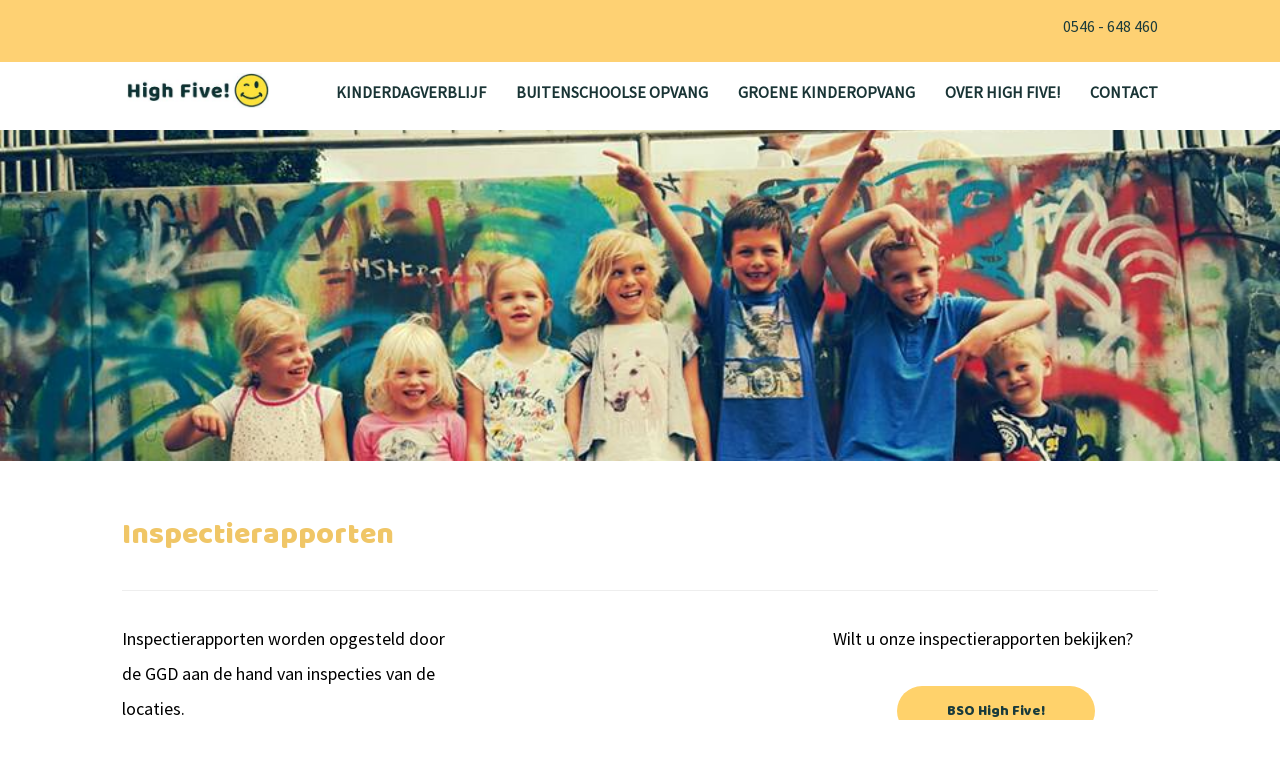

--- FILE ---
content_type: text/html; charset=utf-8
request_url: https://kovhighfive.nl/over-high-five!/inspectierapporten
body_size: 9151
content:
<!DOCTYPE HTML>
<html>
	<head>
		<title>KOV High Five! - Inspectierapporten</title>

		<meta name="viewport" content="width=device-width, initial-scale=1.0" />
		<meta http-equiv="Content-Type" content="text/html; charset=utf-8" />
		<meta name="description" content="Welkom op de website van High Five! Kijk rustig rond of neem contact met ons op!" />
		<meta name="keywords" content="Kov High Five" />
		<meta http-equiv="X-UA-Compatible" content="IE=edge" />
		
		<meta property="og:locale" content="nl_NL" />
		<meta property="og:type" content="article" />
		<meta property="og:title" content="KOV High Five! - Inspectierapporten" />
		<meta property="og:description" content="Welkom op de website van High Five! Kijk rustig rond of neem contact met ons op!" />
		<meta property="og:site_name" content="KOV High Five!" />
		<meta property="og:url" content="http://kovhighfive.nl/over-high-five!/inspectierapporten" />
		<meta property="article:published_time" content="2017-09-14T17:14:11+02:00" />
		<meta property="article:modified_time" content="2024-07-09T16:39:07+02:00" />
		
		<base href="https://kovhighfive.nl/" />

		<script>var showIeMessage = false;</script>
		<!--[if lt IE 9]>
		  <script src="/cms_files/components/cms/js/html5shiv.js"></script> 
		  <script src="/cms_files/components/cms/js/respond.js"></script>
		  <script>showIeMessage = true;</script>
		<![endif]-->

		<link rel="stylesheet" href="/cms_files/components/cms/getfiles.php?type=css" type="text/css" />
		
		
 
		<script src="/cms_files/components/cms/getfiles.php?type=js"></script>


		

<link href='https://fonts.googleapis.com/css?family=Open+Sans+Condensed:300,300italic,700' rel='stylesheet' type='text/css'>

<style>
    .site-scope .header-container .site-header .module-menu ul li:nth-child(1) a:after {
      content: ""; }
      .site-scope .header-container .site-header .module-menu ul li:nth-child(1):after {
        content: ""; }
    .site-scope .header-container .site-header .module-menu ul li:nth-child(2) a:after {
      content: ""; }
      .site-scope .header-container .site-header .module-menu ul li:nth-child(2):after {
        content: ""; }
    .site-scope .header-container .site-header .module-menu ul li:nth-child(3) a:after { 
      content: ""; }
      .site-scope .header-container .site-header .module-menu ul li:nth-child(3):after {
        content: ""; }
    .site-scope .header-container .site-header .module-menu ul li:nth-child(4) a:after {
      content: ""; }
      .site-scope .header-container .site-header .module-menu ul li:nth-child(4):after {
        content: ""; }
    .site-scope .header-container .site-header .module-menu ul li:nth-child(5) a:after {
      content: ""; }
      .site-scope .header-container .site-header .module-menu ul li:nth-child(5):after {
        content: ""; }
    .site-scope .header-container .site-header .module-menu ul li:nth-child(6) a:after {
      content: ""; }
      .site-scope .header-container .site-header .module-menu ul li:nth-child(6):after {
        content: ""; }
    .site-scope .header-container .site-header .module-menu ul li a:hover,
     .site-scope .header-container .site-header .module-menu ul li.active a{color: #497e04;}
    
    
   .site-scope h3 .dropcap { background-color:#60b000;}
    
    .site-scope a {
        color: #193b3c;
    }
    
    .scroller-container {
        background: #305d00 ;
        background: -moz-linear-gradient(top,  #305d00  0%, #3e7900 100%);
        background: -webkit-gradient(linear, left top, left bottom, color-stop(0%,#305d00 ), color-stop(100%,#3e7900));
        background: -webkit-linear-gradient(top,  #305d00  0%,#3e7900 100%);
        background: -o-linear-gradient(top,  #305d00  0%,#3e7900 100%);
        background: -ms-linear-gradient(top,  #305d00  0%,#3e7900 100%);
        background: linear-gradient(to bottom,  #305d00  0%,#3e7900 100%);
        filter: progid:DXImageTransform.Microsoft.gradient( startColorstr='#305d00 ', endColorstr='#3e7900',GradientType=0 );
    }
</style>
	<link rel="stylesheet" href="/cms_files/components/cms/css/base.css?191220256" type="text/css" />
<script>
		        		var coreConfig = {"resizer":"\/cms_files\/components\/cms\/resize\/resize.php?src="};
		        	</script>
<link rel="stylesheet" href="/cms_files/components/cms/modules/breadcrumbs/css/style.css" type="text/css" />
<link rel="stylesheet" href="/cms_files/components/cms/modules/columns/css/style.css" type="text/css" />
<script type="text/javascript" src="/cms_files/components/cms/modules/contactform/js/script.js"></script>
<link rel="stylesheet" href="/cms_files/components/cms/modules/formbuilder/css/style.css" type="text/css" />
<script type="text/javascript" src="/cms_files/components/cms/modules/formbuilder/js/script.js"></script>
<link rel="stylesheet" href="/cms_files/components/cms/modules/instagram/css/style.css" type="text/css" />
<link rel="stylesheet" href="/cms_files/components/cms/modules/menu/css/style.css" type="text/css" />
<script type="text/javascript" src="/cms_files/components/cms/modules/slider/js/script.js"></script>
<link rel="stylesheet" href="/cms_files/templates/nederland_nlsiteprogress/css/style.css?191220256" type="text/css" />
<style>@import url('https://fonts.googleapis.com/css?family=Baloo|Source+Sans+Pro');

.textslider {
    padding-top: 50px;
    padding-bottom: 50px;
}
.footerBlok .col-sm-12{background:#1A3B3B !important;}
.top-bar a{text-decoration: none;}
.site-scope .glyphicon:hover{
background: none !important;
color: #fff !important
background-color: transparent;
}

.site-scope .glyphicon{
background: none !important;
color: white !important;
background-color: transparent !important;
}


.header-container .col-sm-12 {
padding: 0;
}

.site-scope body, * {
    font-family: 'Source Sans Pro' !important;
}

html, body {
overflow-x: hidden;
}

.site-scope .pusher {
    height: 56px;
}

.header-container {
background: white !important;
}

.footer-container,
.subfooter-container {
display: none;
}

.headerSlider .col-sm-12 {
padding: 0;
}

.kopTekst h1 {
    color: #F0C667;
    font-size: 30px;
    font-family: 'Baloo' !important;
    line-height: 40px;
    position: relative;
    top: 5px;
}

.bovenblok .col-sm-12 {
margin-top: -30px !important;
}

.regulierTekst p span {
    font-family: 'Source Sans Pro' !important;
    font-size: 18px !important;
    line-height: 35px;
}

.regulierTekst p{
    font-family: 'Source Sans Pro' !important;
    font-size: 18px !important;
    line-height: 35px;
}

.menuLogo img {
margin-left: -15px !important;
}

.bomen .col-sm-12 {
padding: 0;
}

.bomen img {
width: 300px;
transform: translate(-10px, 0px);
}

 .mapss .col-sm-12 {
padding: 0;
margin-top:-19px !Important;
}

.site-scope .header-container .site-header .module-menu ul li a {
    line-height: 1.2em;
    font-size: 16px !important;
    text-transform: uppercase;
    color: #193435 !important;
    text-decoration: none;
    text-align: center;
    font-weight: bold;
letter-spacing: 0 !important;
    font-family: 'Source Sans Pro';
}

.footerBlok h1 {
color: #C1E491;
font-size: 18px;
    font-family: 'Baloo' !important;
}

.beoordeling h1 {
color: #1A3A3A;
font-size: 30px;
    font-family: 'Baloo' !important;
margin: 0;
letter-spacing: 1px;
}

.beoordeling h2 {
color: #1A3A3A;
font-size: 40px;
    font-family: 'Baloo' !important;
letter-spacing: 1px;
margin: 0 !important;
}

.blok1 .col-md-2,
.blok2 .col-md-1 {
height: 295px !important;
}

.site-scope .header-container .site-header .module-menu ul ul li {
    float: none;
    position: relative;
    text-align: left;
    width: 187px;
    padding-right: 10px;
    padding-left: 10px;
}



.blok2 img {
    position: relative;
    margin-top: -45px;
}

.site-scope .contactform .form-control {
    display: block;
    width: 100%;
    padding: 22px 20px;
    font-size: 16px;
    font-family: 'Baloo' !important;
    line-height: 1.42857143;
    color: #555;
    background-color: #fff;
    background-image: none;
    border: 3px solid white;
    border-radius: 25px;
    -webkit-box-shadow: none !important;
    box-shadow: none !important;
}

.contactform .col-md-3 {
display: none;
}

.contactform .col-md-9 {
width: 100% !important;
}

.contactform .btn-primary {
    background-repeat: repeat-x;
    border-color: #245580;
    background: #1B3B3B !important;
    box-shadow: none !important;
    border-radius: 25px;
    padding: 14px 40px;
    font-family: 'Baloo' !important;
    margin-top: -10px;
transition: all .5s ease;
}
.contactform .btn-primary:hover, .contactform2 .btn-primary:hover, .knop1 .btn-primary:hover {
    color: #1b3b3b;
    background: white !important;
}

.contactform2 .col-md-3 {
display: none;
}

.contactform2 .col-md-9 {
width: 100% !important;
}

.contactform2 .btn-primary {
    background-repeat: repeat-x;
    border-color: #245580;
    background: #1B3B3B !important;
    box-shadow: none !important;
    border-radius: 25px;
    padding: 14px 40px;
    font-family: 'Baloo' !important;
    margin-top: 10px;
transition: all .5s ease;
}


.contactform2 .form-control {
    display: block;
    width: 100%;
    padding: 22px 20px;
    font-size: 16px;
    font-family: 'Baloo' !important;
    line-height: 1.42857143;
    color: #555;
    background-color: #fff;
    background-image: none;
    border: 3px solid #1B3B3B;
    border-radius: 25px;
    -webkit-box-shadow: none !important;
    box-shadow: none !important;
}


.menuu {
margin-right: -30px !important;
}

.site-scope .carousel-indicators li {
    width: 125px !important;
    height: 125px !important;
    display: inline-block;
    line-height: 14px;
    background-position: center;
    border-radius: 70px !important;
    border: none !important;
    position: relative;
    transition: 0.35s all ease;
    background: url(http://kovhig793.nederland.cloudserver6.nl/bestanden/teamfotos/phpThumb_generated_thumbnailjpg.jpg) !important;
background-size: cover !important;
}
.carousel-indicators li:nth-child(2) {
    background: url(http://kovhig793.nederland.cloudserver6.nl/bestanden/teamfotos/phpThumb_generated_thumbnailjpg-1.jpg) center center !important;
background-size: cover !important;
}

.carousel-indicators li:nth-child(3) {
    background: url(http://kovhig793.nederland.cloudserver6.nl/bestanden/teamfotos/phpThumb_generated_thumbnailjpg-2.jpg) center center !important;
background-size: cover !important;
}

.carousel-indicators li:nth-child(4) {
    background: url(http://kovhig793.nederland.cloudserver6.nl/bestanden/teamfotos/phpThumb_generated_thumbnailjpg-3.jpg) center center !important;
background-size: cover !important;
}

.carousel-indicators li:nth-child(5) {
    background: url(http://kovhig793.nederland.cloudserver6.nl/bestanden/teamfotos/phpThumb_generated_thumbnailjpg-4.jpg) center center !important;
background-size: cover !important;
}

.carousel-indicators {
    position: absolute;
    bottom: 10px;
    top: 70px;
    left: 75%;
    z-index: 15;
    width: 55%;
    padding-left: 0;
    margin-left: -30%;
    text-align: center;
    list-style: none;
}

.navbar-inverse .navbar-collapse, .navbar-inverse .navbar-form {
    border-color: transparent;
}

.module-menu-mobile.navbar-inverse .navbar-nav ol li.active a, .module-menu-mobile.navbar-inverse .navbar-nav li.active a {
    color: #FDCC55 !important;
    background-color: transparent !important;
    box-shadow: none !important;
}

.site-scope .module-menu-mobile.navbar-inverse .navbar-nav ol li a, .module-menu-mobile.navbar-inverse .navbar-nav li a {
    color: #1A3B3B !important;
    font-size: 21px !important;
    font-family: "Source Sans Pro" !important;
    font-weight: normal;
    text-decoration: none !important;
    margin: inherit !important;
    display: inline-block !important;
    background: transparent !important;
    height: inherit !important;
    text-shadow: none !important;
    padding-left: 0;
    text-align: center;
    padding-right: 10px;
    padding-bottom: 5px;
}

.module-menu-mobile.navbar-inverse .navbar-nav ol li a:hover, .module-menu-mobile.navbar-inverse .navbar-nav li a:hover {
    color: #C8E78D !important;
    background-color: white !important;
}

.navbar-inverse .navbar-toggle {
    border-color: #fff;
    }

    .navbar-toggle {
    z-index: 9999;
    }

    .navbar-toggle .icon-bar {
    display: block;
    width: 23px;
    background: #1A3B3B !important;
    height: 3px;
}



.site-scope .navbar-inverse {
background:white !important;
}
.navbar-inverse {
    border-color: transparent;
}

.navbar-inverse .navbar-collapse, .navbar-inverse .navbar-form {
    border-color: transparent;
    background: #fff;
    height: 100vh;
    margin-left: -4% !Important;
    width: 108%;
    position: absolute;
    top: 0px;
    overflow-x: hidden;
}

.navbar-nav {
    margin-top: 8vh;
    margin-bottom: 39vh;
    overflow-x: hidden;
    text-align: center;
    position: relative;
    left: -4%;
}

.navbar-fixed-bottom .navbar-collapse, .navbar-fixed-top .navbar-collapse {
    max-height: 100vh !important;
}

.module-menu-mobile ol li {
    display: block !important;
    height: inherit !important;
    margin-top: 5px;
    margin-bottom: 5px;
}





.module-menu-mobile.navbar-inverse .navbar-nav ol li.active a, .module-menu-mobile.navbar-inverse .navbar-nav li.active a {
    color: #FDCC55 !important;
    background-color: transparent !important;
    box-shadow: none !important;
}

.navbar-inverse .navbar-toggle {
    border-radius: 0px;
    border: 0px solid RGBA(217, 141, 82, 1.00) !important;
    margin-right: 10px !important;
    background: transparent !important;
}


.navbar-toggle .icon-bar {
    display: block;
    width: 23px;
    height: 3px;
    transition: 0.3s all ease;
    border-radius: 50px;
}

.navbar-inverse .navbar-toggle {
    transition: 0.5s all ease;
}


@media (max-width: 767px) {
.blokapp .col-md-6 .col-sm-12 p, .blokapp .col-md-6 .col-sm-12 h5 span {
    top: -30px;
    position: relative;
}

.schepemmer img{
top: 50px !important;
    position: relative;
}
.menuLogo .col-sm-12{position: fixed;
    top:10px;
    z-index: 999999999;
    left:22px;
    width: 117px;
}

.textsliderrij {
    margin-top: -13px;
    margin-bottom: -60px;
}
.row.blokapp.row-container {
    padding-left: 10px;
    padding-right: 15px;
}
.bomenfotoblokrij img {
   height:auto !important;
}
.kopTekst h1 {
    line-height: 25px !important;
}

.blokapp .col-md-4{
width: inherit !important;
}

.blokapp .col-md-6 .col-sm-12 {
    margin-top: -10% !important;
    margin-bottom: 10% !important;
}
.whatsapp::before {
display:none}

.header-container {
	height: 0px !important;
}

.innerlayer {
    height: 40vh !important;
    margin-top: -61px !important;
}

.blok1 .col-md-2 {
    height: 0px !important;
}

.blok2 .col-md-1 {
    height: 25px !important;
}

.contactform .col-sm-12 {
    padding-bottom: 5px !important;
}

.blok2 img {
    margin-bottom: 30px;
}

#map {
    height: 350px !important;
}

.navbar-inverse .navbar-toggle {
    border: 3px solid transparent !important;
}

.navbar-toggle .icon-bar {
    background: #1A3B3B !important;
}

}

.sidefoto img {
    margin-top: 30px;
}

.contactform3 .btn-primary {
    background-repeat: repeat-x;
    border-color: #245580;
    background: #1B3B3B !important;
    box-shadow: none !important;
    border-radius: 25px;
    padding: 14px 40px;
    font-family: 'Baloo' !important;
    margin-top: 10px;
}

.knop1 .btn-primary {
transition: all .5s ease;
    background-repeat: repeat-x;
    border-color: #245580;
    background: #1B3B3B !important;
    box-shadow: none !important;
    border-radius: 25px;
    padding: 14px 40px;
    font-family: 'Baloo' !important;
    margin-top: 10px;
color: #fff;
}

.contactform3 legend {
    display: block;
    padding: 0;
    margin-bottom: 20px;
    font-size: 20px;
    font-family: 'Baloo' !important;
    line-height: inherit;
    color: #1C3B3B !important;
    border: 0;
}

.formbuilder-form .formbuilder-line {
    border: 1.5px solid #EFC56E;
    padding: 15px;
    margin-bottom: 30px;
    border-radius: 5px;
}

.contactform3 .form-control {
    display: block;
    width: 100%;
    padding: 6px 12px;
    font-size: 14px;
    line-height: 1.42857143;
    color: #555;
    background-color: #fff;
    background-image: none;
    border: 1.5px solid #EEC474;
    border-radius: 4px;
    box-shadow: none;
}

.site-scope .header-container .site-header .module-menu ul ul li:hover {
    background-color: #102F31;
}

.site-scope .header-container .site-header .module-menu ul ul li:hover a {
    color: white !important;
}

@media (max-width: 767px) {
	.blokken .col-md-4 {
    padding-top: 36%;
    padding-left: 0;
    padding-right: 0;
    margin: 0;
    width: 100% !important;
    margin-bottom: 5%;
}

.carousel-indicators {
    position: absolute;
    bottom: 5px !important;
    left: 25%;
    z-index: 15;
    width: 100%;
    top: 42%;
    padding-left: 0;
    margin-left: -30%;
    text-align: center;
    list-style: none;
}
.site-scope .carousel-indicators li {
    width: 75px !important;
    height: 75px !important;
}

.contactform .form-control {
    width: 100% !important;
}

.site-scope h1.innerTitle {
    font-size: 60px;
    font-family: 'Baloo', serif !important;
    color: white;
    margin-left: 0 !important;
    text-align: left;
    padding-left: 20px;
}
}

.schommel .col-sm-12 {
position: absolute;
    margin-top: -26%;
    margin-left: 55%;
    width: 290px;
}

.schommel img{
    top: -235px;
    left: 610px;
    position: relative;
}

.textslider .carousel-indicators {
display: none;
}

.innet-item2 .col-md-12 {
    height: 400px !important;
}

.carousel-indicators li {
background-size: !important;
}

.site-scope .header-container .site-header .module-menu ul ul li a:focus {
    background: none;
    border: none !important;
    box-shadow: none;
}


.bomenimg .col-md-5 {
padding: 0;
}

.topside .col-md-10 {
padding: 0;
}

.blokken .col-sm-12,
.blokjes .col-sm-12 {
padding: 0 !important;
}

.blokapp .col-md-4 {
    background: #193B3C;
    padding: 90px;
    margin: 1.5%;
    width: 30.3%;
    height: 346px;
}


.blokapp p{
    font-family: 'baloo', sans-serif !important;
    color: #C0E38A;
    font-size: 25px;
    line-height: 30px;
}

.blokapp h5{
ont-family: 'baloo', sans-serif !important;
    color: #C0E38A;
    font-size: 17px;
    line-height: 30px;}

.site-scope .btn-warning{
    box-shadow: none;
    text-shadow: none;
    font-size: 18px;
    color: #193B3C;
    border: white;
    background: white;
    border-radius: 70px;
    padding: 15px 35px;
    font-family: 'baloo', sans-serif !important;
    transition: all .5s ease;
}

a.btn.btn-warning:hover {
    background: #193b3c;
    border: 1px white solid;
    color: white;
}

.beoordeling h1 {
    color: #1A3A3A;
    font-size: 30px;
    font-family: 'Baloo' !important;
    margin: 0;
    letter-spacing: 1px;
    margin-top: 10px;
}

.contactform {
    padding-bottom: 11.1%;
}

.blokapp .col-md-6 .col-sm-12 {
    background: #C9E78D;
    padding: 90px;
    margin: 1.5%;
    height: 346px;
}

.blokapp img{
height: 346px;
}

.col-sm-12.module-static_image.margin-bottom-normal.margin-top-normal.module-align-left.module-container {
    margin: 5px;
    padding: 0px;
}

.blokapp .col-md-6 .col-sm-12 p, .blokapp .col-md-6 .col-sm-12 h5 span{
color: #193B3C!important;
}

.whatsapp::before {
    content: url(/bestanden/Rechthoek%201.png);
    position: absolute;
    z-index: 2;
    transform: scale(0.7);
    margin-top: 110px;
    margin-left: -8px;
}

.site-scope .btn-info{
    box-shadow: none;
    text-shadow: none;
    background: #FFD26B;
    color: #193B3C;
    border: none;
    padding: 15px 50px;
    border-radius: 100px;
    font-family: 'Baloo', sans-serif !important;
transition: all .5s ease;
}

.site-scope a.btn.btn-info:hover {
    background: #193b3c;
    color: #ffd26b;
}
.bomenfotoblokrij {
    text-align: center;
    top: -30px;
}

.bomenfotoblokrij img {
    height: 310px !important;
}

.beoordeling {
    padding-top: 30px;
}
.kopTekst h1 {
    line-height: 38px !important;
}
.site-scope .header-container .site-header .module-menu ul li {
padding-bottom: 15px;



 @media (max-width: 991px) {

.site-scope .carousel-indicators li {
    width: 60px !important;
    height: 60px !important;
}


.menuulog img{
position: fixed !important;
   top: 0px !important;
   z-index: 99999999 !important;
   height: 55px !important;
   width: unset !important;
}

 .navbar-header {
     float: none;
 }
 .navbar-left,.navbar-right {
     float: none !important;
 }

.navbar-inverse {
   background: #F6F0E1 !important;
   border-color: transparent;
}


 .navbar-toggle {
     display: block;
 }
 .navbar-collapse {
     border-top: 1px solid transparent;
     box-shadow: inset 0 1px 0 rgba(255,255,255,0.1);
 }
 .navbar-fixed-top {
     top: 0;
     border-width: 0 0 1px;
 }
 .navbar-collapse.collapse {
     display: none!important;
 }
 .navbar-nav {
     float: none!important;
     margin-top: 7.5px;
 }
 .navbar-nav>li {
     float: none;
 }
 .navbar-nav>li>a {
     padding-top: 10px;
     padding-bottom: 10px;
 }
 .collapse.in{
     display:block !important;
 }
}
.navbar-inverse .navbar-toggle {
    background: white !important;
}
</style>
<script type="text/javascript" src="/cms_files/components/cms/js/le.min.js"></script>
<script>
				// Set up le.js
				LE.init({
					token: '29ea04b9-6cb2-4e00-8a91-35f3c51aae83',
					catchall: true, 
					page_info: true
				});
			</script>

	<style>
		@media (max-width: 769px)  {
			body {
				padding-top: 50px !important;
			}
		}
		</style>
	
<style>.innerlayer {
    width: 100%;
    height: 500px;
    margin-top: -40px;
    z-index: -1;
}

.mainImage .col-sm-12 {
    padding: 0;
}

.innerTitle {
    position: relative;
    top: 45%;
    transform: translateY(-50%);
    -webkit-transform: translateY(-50%);
    -ms-transform: translateY(-50%);
    text-align: left;

}

h1.innerTitle {
    font-size: 60px;
    font-family: 'Baloo', serif !important;
    color: white;
    margin-left: 8.33333%;
    text-align: left;
    padding-left: 13px;
}

h2.innerTitle {
    font-size: 40px;
    font-family: 'Jaldi', sans-serif !important;
    font-weight: bold;
    color: white;
}

.innerlayer img {
    position: absolute;
    left: 47%;
    bottom: 60px;
}

img.scrollDownImage {
    width: 70px;
    height: 56px;
    padding: 18px;
}

@keyframes example {
    from {bottom: 80px; opacity: 0;}
    to {bottom: 57px; opacity: 1;}
}


img.scrollDownImage{
    animation: example 1.2s infinite;
}

@media (max-width: 1036px) {
  .innerlayer {
    height: 110vh;
    background-size: cover;
	overflow: hidden;
  }

  .contactform .form-control {
     width: 170%;
  }
}


@media (max-width: 767px) {
.innerlayer img {
    position: absolute;
    left: 40% !important;
    bottom: 60px;
}

.innerlayer {
    height: 100vh !important;
}
}</style>
<script>$(document).ready(function () {
    
    $('.scrollDownImage').click(function () {
        $("html, body").animate({
            scrollTop: $(".blogBlock").offset().top - 160
		}, 600);
        return false;
    });

});
</script>
</head>
	<body class="landing-page">
		<div class="site-scope">
		
		    <div class="container-fluid top-bar" style="background-color: #fed173;">
		        <div class="row">
		            <div class="col-sm-12 module-wrapper">
		                <div  class="row row-container">
	<div class="col-sm-12  module-columns margin-bottom-small margin-top-small module-align-left  module-container" style="background-position: center top; ">
	<div class="row"><div class="col-md-1 module-wrapper" data-column-number="1" data-is-column="1" data-column-size="3"></div><div class="col-md-10 module-wrapper" data-column-number="2" data-is-column="1" data-column-size="3"><div  class="row row-container">
	<div class="col-sm-12  module-columns   module-align-left  module-container" style="background-position: center top; ">
	<div class="row"><div class="col-md-4 module-wrapper" data-column-number="1" data-is-column="1" data-column-size="3"></div><div class="col-md-4 module-wrapper" data-column-number="2" data-is-column="1" data-column-size="3"></div><div class="col-md-4 module-wrapper" data-column-number="3" data-is-column="1" data-column-size="3"><div  class="row row-container">
	<div class="col-sm-12  module-html_block margin-bottom-normal margin-top-normal module-align-left  module-container" style="background-position: center top; ">
	<p style="text-align: right;"><a href="http://tel:0546648460" style="background-color: rgb(254, 209, 115); text-align: right;"><span style="color: rgb(27, 59, 59);"><span style="font-size: 16px;">0546 - 648 460</span></span></a></p>

</div>
</div></div></div>
</div>
</div></div><div class="col-md-1 module-wrapper" data-column-number="3" data-is-column="1" data-column-size="3"></div></div>
</div>
</div>
		            </div>
		        </div>
		    </div>
		    
		    <div class="pusher"></div>
		    <div class="header-container" id="menu">
                <div class="container site-width">
                    <div class="row site-header">
                        <div class="col-sm-12 module-wrapper">
                           
                        </div>
                    </div>
                </div>
                <div class="container-fluid">
                   <div class="row site-header">
                        <div class="col-sm-12 module-wrapper">
                           <div  class="row row-container">
	<div class="col-sm-12  module-columns   module-align-left  module-container" style="background-position: center top; ">
	<div class="row"><div class="col-md-1 module-wrapper" data-column-number="1" data-is-column="1" data-column-size="3"></div><div class="col-md-10 module-wrapper" data-column-number="2" data-is-column="1" data-column-size="3"><div  class="row row-container">
	<div class="col-sm-12  module-columns margin-bottom-small margin-top-small module-align-left  module-container" style="background-position: center top; ">
	<div class="row"><div class="col-md-2 module-wrapper" data-column-number="1" data-is-column="1" data-column-size="2"><div  class="row  menuLogo row-container">
	<div class="col-sm-12  module-static_image margin-bottom-normal margin-top-normal module-align-left  module-container" >
	
	<a href="/"><img src="/cms_files/components/cms/resize/resize.php?src=/bestanden/afbeeldingen/logo%20KOV.png&amp;w=&amp;h=&amp;f=jpg" alt="" /></a>

 
</div>
</div></div><div class="col-md-10 module-wrapper" data-column-number="2" data-is-column="1" data-column-size="2"><div  class="row  menuu row-container">
	<div class="col-sm-12  module-menu margin-bottom-normal margin-top-normal module-align-left  module-container" style="background-position: center top; ">
	<ul class="module-menu-desktop nav-ul nav-ul-depth0"><li class="has-children "><a href="kinderdagverblijf">
Kinderdagverblijf
</a><ul class=" nav-ul nav-ul-depth1"><li class=""><a href="kinderdagverblijf/over-kdv-high-five">
Over KDV High Five
</a></li><li class=""><a href="kinderdagverblijf/over-kdv-moppies-en-muiters">
Over KDV Moppies en Muiters
</a></li><li class=""><a href="kinderdagverblijf/kwaliteit">
Kwaliteit
</a></li><li class=""><a href="kinderdagverblijf/tarieven">
Tarieven
</a></li><li class=""><a href="kinderdagverblijf/inschrijven">
Inschrijven
</a></li></ul></li><li class="has-children "><a href="buitenschoolse-opvang">
Buitenschoolse opvang
</a><ul class=" nav-ul nav-ul-depth1"><li class=""><a href="buitenschoolse-opvang/over-bso-high-five">
Over BSO High Five
</a></li><li class=""><a href="buitenschoolse-opvang/over-bso-moppies-en-muiters">
Over BSO Moppies en Muiters
</a></li><li class=""><a href="buitenschoolse-opvang/kwaliteit">
Kwaliteit
</a></li><li class=""><a href="buitenschoolse-opvang/tarieven">
Tarieven
</a></li><li class=""><a href="buitenschoolse-opvang/inschrijven">
Inschrijven
</a></li></ul></li><li class="has-children "><a href="groene-kinderopvang">
Groene kinderopvang
</a><ul class=" nav-ul nav-ul-depth1"><li class=""><a href="groene-kinderopvang/groene-kinderopvang-in-de-praktijk">
Groene kinderopvang in de praktijk
</a></li><li class=""><a href="groene-kinderopvang/samenwerking">
Samenwerking
</a></li></ul></li><li class="has-children "><a href="over-high-five!">
Over High Five!
</a><ul class=" nav-ul nav-ul-depth1"><li class=""><a href="over-high-five!/locaties">
Locaties
</a></li><li class=""><a href="over-high-five!/groepen">
Groepen
</a></li><li class=""><a href="over-high-five!/organisatie">
Organisatie
</a></li><li class=""><a href="over-high-five!/downloads">
Downloads
</a></li><li class=""><a href="over-high-five!/vacatures">
Vacatures
</a></li><li class=" active"><a href="over-high-five!/inspectierapporten">
Inspectierapporten
</a></li></ul></li><li class=""><a href="contact">
Contact
</a></li></ul><nav class="navbar navbar-fixed-top navbar-inverse module-menu-mobile" style="position: fixed !important; z-index: 9999999;">
	<div class="container-fluid">
		
		<div class="navbar-header" data-toggle="collapse" data-target="#columns_1e8a7ab989_1-0-0">
			<button type="button" class="navbar-toggle" >
				<span class="icon-bar"></span>
				<span class="icon-bar"></span>
				<span class="icon-bar"></span>
			</button>
		</div>
		<div class="navbar-collapse collapse" id="columns_1e8a7ab989_1-0-0">
			<ol class="nav navbar-nav">
				<li class="has-children "><a href="kinderdagverblijf">
Kinderdagverblijf
</a><ol class="nav">
	<li class=""><a href="kinderdagverblijf/over-kdv-high-five">
Over KDV High Five
</a></li><li class=""><a href="kinderdagverblijf/over-kdv-moppies-en-muiters">
Over KDV Moppies en Muiters
</a></li><li class=""><a href="kinderdagverblijf/kwaliteit">
Kwaliteit
</a></li><li class=""><a href="kinderdagverblijf/tarieven">
Tarieven
</a></li><li class=""><a href="kinderdagverblijf/inschrijven">
Inschrijven
</a></li>
</ol></li><li class="has-children "><a href="buitenschoolse-opvang">
Buitenschoolse opvang
</a><ol class="nav">
	<li class=""><a href="buitenschoolse-opvang/over-bso-high-five">
Over BSO High Five
</a></li><li class=""><a href="buitenschoolse-opvang/over-bso-moppies-en-muiters">
Over BSO Moppies en Muiters
</a></li><li class=""><a href="buitenschoolse-opvang/kwaliteit">
Kwaliteit
</a></li><li class=""><a href="buitenschoolse-opvang/tarieven">
Tarieven
</a></li><li class=""><a href="buitenschoolse-opvang/inschrijven">
Inschrijven
</a></li>
</ol></li><li class="has-children "><a href="groene-kinderopvang">
Groene kinderopvang
</a><ol class="nav">
	<li class=""><a href="groene-kinderopvang/groene-kinderopvang-in-de-praktijk">
Groene kinderopvang in de praktijk
</a></li><li class=""><a href="groene-kinderopvang/samenwerking">
Samenwerking
</a></li>
</ol></li><li class="has-children "><a href="over-high-five!">
Over High Five!
</a><ol class="nav">
	<li class=""><a href="over-high-five!/locaties">
Locaties
</a></li><li class=""><a href="over-high-five!/groepen">
Groepen
</a></li><li class=""><a href="over-high-five!/organisatie">
Organisatie
</a></li><li class=""><a href="over-high-five!/downloads">
Downloads
</a></li><li class=""><a href="over-high-five!/vacatures">
Vacatures
</a></li><li class=" active"><a href="over-high-five!/inspectierapporten">
Inspectierapporten
</a></li>
</ol></li><li class=""><a href="contact">
Contact
</a></li>
			</ol>
		</div>
	</div>
</nav>
</div>
</div></div></div>
</div>
</div></div><div class="col-md-1 module-wrapper" data-column-number="3" data-is-column="1" data-column-size="3"></div></div>
</div>
</div>
                        </div>
                    </div> 
                </div>
            </div>
            
            <div class="container">
                <div class="container site-width">
                    <div class="row">
                        <div class="col-sm-12 module-wrapper">
                            <div  class="row row-container">
	
</div>
                        </div>
                    </div>
                </div>
            </div>
            <div class="container-fluid">
               <div class="row site-header header-slider">
                    <div class="col-sm-12 module-wrapper">
                       <div  class="row  headerSlider row-container">
	<div class="col-sm-12  module-datacontainer  margin-top-normal module-align-left  module-container" >
	<ul class="list-group"><div class="parallax">
<div class="col-sm-12 innerlayer" style="background: url('/bestanden/fotoscontent/13892262_1101858636548247_1200926133916967967_n.jpg'); background-size: cover;" >
	<h1 style="line-height: 65px;" class="innerTitle">Verzeker uw<br>kind van een <br>fantastische<br>tijd</h1>


</div>
</div>
</ul>
</div>
</div><div  class="row row-container">
	<div class="col-sm-12  module-columns   module-align-left  module-container" style="background-position: center top; ">
	<div class="row"><div class="col-md-1 module-wrapper" data-column-number="1" data-is-column="1" data-column-size="3"></div><div class="col-md-10 module-wrapper" data-column-number="2" data-is-column="1" data-column-size="3"><div  class="row row-container">
	<div class="col-sm-12  module-html_block margin-bottom-normal margin-top-normal module-align-left  module-container" style="background-position: center top; ">
	
</div>
</div><div  class="row  kopTekst row-container">
	<div class="col-sm-12  module-html_block margin-bottom-normal margin-top-normal module-align-left  module-container" style="background-position: center top; ">
	<h1>Inspectierapporten</h1>

</div>
</div><div  class="row row-container">
	<div class="col-sm-12  module-separator margin-bottom-normal margin-top-normal module-align-left  module-container" >
	<div class="clearfix" style="margin-top: 10px; margin-bottom: 10px;">
	<hr style="margin: 0px;" />
</div>
</div>
</div><div  class="row row-container">
	<div class="col-sm-12  module-columns   module-align-left  module-container" style="background-position: center top; ">
	<div class="row"><div class="col-md-4 module-wrapper" data-column-number="1" data-is-column="1" data-column-size="3"><div  class="row  regulierTekst row-container">
	<div class="col-sm-12  module-html_block margin-bottom-normal margin-top-normal module-align-left  module-container" style="background-position: center top; ">
	<p style="color: rgb(0, 0, 0); font-family: Arial, Helvetica, sans-serif; font-size: 13px; line-height: 19px;"><span style="font-family: arial, helvetica, sans-serif;">Inspectierapporten worden opgesteld door de GGD aan de hand van inspecties van de locaties.&nbsp;</span></p>

<p style="color: rgb(0, 0, 0); font-family: Arial, Helvetica, sans-serif; font-size: 13px; line-height: 19px;"><span style="font-family: arial, helvetica, sans-serif;">De inspectierapporten zijn inzichtelijk voor ouders op de betreffende locatie en kunnen online ingezien worden</span>.</p>

</div>
</div></div><div class="col-md-4 module-wrapper" data-column-number="2" data-is-column="1" data-column-size="3"><div  class="row row-container">
	<div class="col-sm-12  module-static_image margin-bottom-normal margin-top-normal module-align-left  module-container" >
	
	<img src="/cms_files/components/cms/resize/resize.php?src=/bestanden/fotocontent/36980967_1784457774954993_1841509091206234112_n.jpg&amp;w=&amp;h=&amp;f=jpg" alt="" />

 
</div>
</div></div><div class="col-md-4 module-wrapper" data-column-number="3" data-is-column="1" data-column-size="3"><div  class="row  regulierTekst row-container">
	<div class="col-sm-12  module-html_block margin-bottom-normal margin-top-normal module-align-left  module-container" style="background-position: center top; ">
	<p style="color: rgb(0, 0, 0); font-family: Arial, Helvetica, sans-serif; font-size: 13px;"><span style="font-family: arial, helvetica, sans-serif;">Wilt u onze inspectierapporten bekijken?</span></p>

</div>
</div><div  class="row row-container">
	<div class="col-sm-12  module-button margin-bottom-normal margin-top-normal module-align-center  module-container" >
	<a href="https://www.landelijkregisterkinderopvang.nl/pp/#/inzien/oko/gegevens/493fe80f-330f-4056-9f72-6e92804e3955" class="btn btn-info " >BSO High Five!</a>
</div>
</div><div  class="row row-container">
	<div class="col-sm-12  module-button margin-bottom-normal margin-top-normal module-align-center  module-container" >
	<a href="https://www.landelijkregisterkinderopvang.nl/pp/#/inzien/oko/gegevens/807380c5-6f22-4b31-98ab-36cff2590ee9" class="btn btn-info " >KDV High Five!</a>
</div>
</div><div  class="row row-container">
	<div class="col-sm-12  module-button margin-bottom-normal margin-top-normal module-align-center  module-container" >
	<a href="https://www.landelijkregisterkinderopvang.nl/pp/#/inzien/oko/gegevens/6a883528-5a14-4d70-a622-cbf78fc4193a" class="btn btn-info " >BSO Moppies & Muiters!</a>
</div>
</div><div  class="row row-container">
	<div class="col-sm-12  module-button margin-bottom-normal margin-top-normal module-align-center  module-container" >
	<a href="https://www.landelijkregisterkinderopvang.nl/pp/#/inzien/oko/gegevens/f24f354a-ec90-441b-a9ce-a728439a3fbd" class="btn btn-info " >KDV Moppies & Muiters</a>
</div>
</div></div></div>
</div>
</div></div><div class="col-md-1 module-wrapper" data-column-number="3" data-is-column="1" data-column-size="3"></div></div>
</div>
</div>
                    </div>
                </div> 
            </div>
            
            <div class="content-container">
                <div class="container site-width">
                    <div class="row site-content">
                        <div class="col-sm-12 module-wrapper">
                           
                        </div>
                    </div>
                </div>
            </div>
            <div class="container-fluid">
               <div class="row site-header">
                    <div class="col-sm-12 module-wrapper">
                       
                    </div>
                </div> 
            </div>
                
            <div class="content-container">
                <div class="container site-width">
                    <div class="row site-content">
                        <div class="col-sm-12 module-wrapper">
                           
                        </div>
                    </div>
                </div>
            </div>
            <div class="container-fluid">
               <div class="row site-header">
                    <div class="col-sm-12 module-wrapper">
                       <div  class="row row-container">
	
</div>
                    </div>
                </div> 
            </div>
                
            <div class="footer-container">
                <div class="container site-width">
                    <div class="row site-footer">
                        <div class="col-sm-12 module-wrapper">
                           <div  class="row row-container">
	<div class="col-sm-12  module-columns margin-bottom-large margin-top-normal module-align-left  module-container" style="background-position: center top; ">
	<div class="row"><div class="col-md-3 module-wrapper" data-column-number="1" data-is-column="1" data-column-size="4"><div  class="row row-container">
	<div class="col-sm-12  module-title   module-align-left  module-container" style="background-position: center top; ">
	<h4>Why Us?</h4>
</div>
</div><div  class="row row-container">
	<div class="col-sm-12  module-html_block   module-align-left  module-container" style="background-position: center top; ">
	<ul>
	<li><a href="#">Lorem ipsum dolar sit</a></li>
	<li><a href="#">Dmet, consecteuro</a></li>
	<li><a href="#">Adiptisucping elit eiusmond</a></li>
	<li><a href="#">Tempor incididunt</a></li>
</ul>

</div>
</div></div><div class="col-md-3 module-wrapper" data-column-number="2" data-is-column="1" data-column-size="4"><div  class="row row-container">
	<div class="col-sm-12  module-title   module-align-left  module-container" style="background-position: center top; ">
	<h4>Address</h4>
</div>
</div><div  class="row row-container">
	<div class="col-sm-12  module-html_block   module-align-left  module-container" style="background-position: center top; ">
	<ul>
	<li>Streetadres 123</li>
	<li>1234AB City of Angels</li>
	<li>+31 (0)123-456 789</li>
	<li><a href="#">i</a>nfo@gmail.com</li>
</ul>

</div>
</div></div><div class="col-md-3 module-wrapper" data-column-number="3" data-is-column="1" data-column-size="4"><div  class="row row-container">
	<div class="col-sm-12  module-title   module-align-left  module-container" style="background-position: center top; ">
	<h4>Share</h4>
</div>
</div><div  class="row row-container">
	<div class="col-sm-12  module-social_media_share margin-bottom-normal margin-top-normal module-align-left  module-container" >
	<!-- AddThis Button BEGIN -->
<div class="addthis_toolbox addthis_default_style addthis_32x32_style">
	<a class="addthis_button_facebook"></a>
	<a class="addthis_button_twitter"></a>
	<a class="addthis_button_google_plusone_share"></a>
	<a class="addthis_button_linkedin"></a>
	<a class="addthis_button_mailto"></a>
</div>
<script type="text/javascript" src="//s7.addthis.com/js/300/addthis_widget.js#async=1"></script>
<script>
	$(document).ready(function() { addthis.init(); addthis.toolbox('.addthis_toolbox'); });
</script>


</div>
</div></div><div class="col-md-3 module-wrapper" data-column-number="4" data-is-column="1" data-column-size="4"><div  class="row row-container">
	<div class="col-sm-12  module-contactform margin-bottom-normal margin-top-normal module-align-left  module-container" >
	<div class="row">
	<div class="col-md-12">
		
		<form class="form-horizontal" action="over-high-five!/inspectierapporten" method="post" data-hash="6fdf7799483def881e7909cbabc8782ba954c1c4" data-type="contact-form">
			<span class="your-website-url"><input class="form-control" type="text" name="your-website-url" autocomplete="off" /></span>
			<input class="form-control" type="hidden" name="contact-form-posted" value="1" />
			<div class="row" style="margin-bottom: 10px;">
				<div class="col-md-12">
					<input class="form-control" id="naam" name="naam" type="text" placeholder="Naam" style="width: 100%;" required>
				</div>
			</div>

			

			

			<div class="row" style="margin-bottom: 10px;">
				<div class="col-md-12">
					<input class="form-control" id="email" name="email" type="text" placeholder="E-mail" style="width: 100%;" required>
				</div>
			</div>

			

			<div class="row" style="margin-bottom: 10px;">
				<div class="col-md-12">
					<textarea id="bericht" class="form-control" style="width: 100%; min-height: 80px;" rows="4" name="bericht" placeholder="Bericht"></textarea>
				</div>
			</div>

			<div class="row">
				<div class="col-md-12">
					<button id="contact-submit" type="submit" class="btn btn-primary input-medium pull-right">Versturen</button>
				</div>
			</div>
		</form>
	</div>
</div>
</div>
</div></div></div>
</div>
</div>
                        </div>
                    </div>
                </div>
            </div>
            <div class="container-fluid">
               <div class="row site-header">
                    <div class="col-sm-12 module-wrapper">
                       <div  class="row row-container">
	<div class="col-sm-12  module-columns  margin-top-normal module-align-left  module-container" style="background-image: url(/bestanden/Screen%20Shot%202017-09-16%20at%202.14.38%20PM.png); background-position: center top; ">
	<div class="row"><div class="col-md-6 module-wrapper" data-column-number="1" data-is-column="1" data-column-size="3"><div  class="row row-container">
	<div class="col-sm-12  module-columns   module-align-left  module-container" style="background-image: url(/bestanden/Screen%20Shot%202017-09-16%20at%202.21.00%20PM.png); background-position: center top; ">
	<div class="row"><div class="col-md-2 module-wrapper" data-column-number="1" data-is-column="1" data-column-size="3"></div><div class="col-md-7 module-wrapper" data-column-number="2" data-is-column="1" data-column-size="3"><div  class="row  beoordeling row-container">
	<div class="col-sm-12  module-html_block margin-bottom-normal margin-top-normal module-align-left  module-container" style="background-position: center top; ">
	<h1>Volg ons op Facebook om onze laatste avonturen mee te maken!</h1>

<p>&nbsp;</p>

<p>&nbsp;</p>

<p>&nbsp;</p>

<p>&nbsp;</p>

</div>
</div></div><div class="col-md-3 module-wrapper" data-column-number="3" data-is-column="1" data-column-size="3"><div  class="row row-container">
	<div class="col-sm-12  module-html_block margin-bottom-normal margin-top-normal module-align-left  module-container" style="background-position: center top; ">
	
</div>
</div><div  class="row row-container">
	<div class="col-sm-12  module-static_image margin-bottom-normal margin-top-normal module-align-center  module-container" >
	
	<a href="https://nl-nl.facebook.com/kovhighfive/"><img src="/cms_files/components/cms/resize/resize.php?src=/bestanden/afbeeldingen/Facebook-icon-1.png&amp;w=100&amp;h=100&amp;f=jpg" alt="" /></a>

 
</div>
</div></div></div>
</div>
</div></div><div class="col-md-5 module-wrapper" data-column-number="2" data-is-column="1" data-column-size="3"><div  class="row  bomenfotoblokrij row-container">
	<div class="col-sm-12  module-static_image margin-bottom-normal margin-top-normal module-align-left  module-container" >
	
	<img src="/bestanden/afbeeldingen/speeltuin.png" alt="" />

 
</div>
</div></div><div class="col-md-1 module-wrapper" data-column-number="3" data-is-column="1" data-column-size="3"></div></div>
</div>
</div><div  class="row  mapss row-container">
	<div class="col-sm-12  module-html_code margin-bottom-normal  module-align-left  module-container" style="background-position: center top; ">
	<iframe src="https://snazzymaps.com/embed/86378" width="100%" height="600px" style="border:none;"></iframe>







</div>
</div><div  class="row  beoordeling row-container">
	<div class="col-sm-12  module-columns margin-bottom-normal margin-top-normal module-align-left  module-container" style="background-position: center top; ">
	<div class="row"><div class="col-md-1 module-wrapper" data-column-number="1" data-is-column="1" data-column-size="3"></div><div class="col-md-10 module-wrapper" data-column-number="2" data-is-column="1" data-column-size="3"><div  class="row row-container">
	<div class="col-sm-12  module-columns   module-align-left  module-container" style="background-position: center top; ">
	<div class="row"><div class="col-md-6 module-wrapper" data-column-number="1" data-is-column="1" data-column-size="3"><div  class="row row-container">
	<div class="col-sm-12  module-html_block margin-bottom-normal margin-top-large module-align-left  module-container" style="background-position: center top; ">
	<h1>(9.1/10) sterren op&nbsp;Feedback Company</h1>

<p>Bekijk alle beoordelingen op Feedback Company</p>

</div>
</div></div><div class="col-md-1 module-wrapper" data-column-number="2" data-is-column="1" data-column-size="3"></div><div class="col-md-5 module-wrapper" data-column-number="3" data-is-column="1" data-column-size="3"><div  class="row row-container">
	<div class="col-sm-12  module-html_block margin-bottom-normal  module-align-left  module-container" style="background-position: center top; ">
	<h2>(9.1/10)&nbsp;<img alt="" src="/bestanden/afbeeldingen/Screen Shot 2017-09-16 at 11.44.24 AM.png" style="width: 200px; height: 52px;" /></h2>

</div>
</div></div></div>
</div>
</div></div><div class="col-md-1 module-wrapper" data-column-number="3" data-is-column="1" data-column-size="3"></div></div>
</div>
</div><div  class="row  footerBlok row-container">
	<div class="col-sm-12  module-columns  margin-top-normal module-align-left  module-container" style="background-image: url(/bestanden/Screen%20Shot%202017-09-14%20at%207.51.33%20PM.png); background-position: center top; ">
	<div class="row"><div class="col-md-1 module-wrapper" data-column-number="1" data-is-column="1" data-column-size="3"></div><div class="col-md-10 module-wrapper" data-column-number="2" data-is-column="1" data-column-size="3"><div  class="row row-container">
	<div class="col-sm-12  module-columns margin-bottom-small margin-top-small module-align-left  module-container" style="background-position: center top; ">
	<div class="row"><div class="col-md-3 module-wrapper" data-column-number="1" data-is-column="1" data-column-size="4"><div  class="row row-container">
	<div class="col-sm-12  module-html_block margin-bottom-normal margin-top-normal module-align-left  module-container" style="background-position: center top; ">
	<h1>Diensten</h1>

</div>
</div><div  class="row row-container">
	<div class="col-sm-12  module-html_block margin-bottom-normal margin-top-small module-align-left  module-container" style="background-position: center top; ">
	<p><a href="kinderdagverblijf"><span style="color: rgb(255, 255, 255);">Kinderdagverblijf</span></a></p>

<p><a href="buitenschoolse-opvang"><span style="color: rgb(255, 255, 255);">Buitenschoolsopvang</span></a></p>

<p><a href="over-high-five!/inspectierapporten"><span style="color: rgb(255, 255, 255);">Inspectierapporten</span></a></p>

<p><a href=""><span style="color: rgb(255, 255, 255);">Contact</span></a></p>

</div>
</div></div><div class="col-md-3 module-wrapper" data-column-number="2" data-is-column="1" data-column-size="4"><div  class="row row-container">
	<div class="col-sm-12  module-html_block margin-bottom-normal margin-top-normal module-align-left  module-container" style="background-position: center top; ">
	<h1>Downloads</h1>

</div>
</div><div  class="row row-container">
	<div class="col-sm-12  module-html_block margin-bottom-normal margin-top-small module-align-left  module-container" style="background-position: center top; ">
	<p><a href="/bestanden/PB High Five 05-2023.pdf"><span style="color: rgb(255, 255, 255);">PED. BELEID KOV HIGH FIVE</span></a></p>

<p style="background-color: rgb(26, 59, 59);"><a href="/bestanden/PW KDV High five 10-2021.pdf" target="_blank"><span style="color: rgb(255, 255, 255);">PED. WERKPLAN KDV HET KLEINE DING</span></a></p>

<p style="background-color: rgb(26, 59, 59);"><a href="/bestanden/PW BSO High five 01-2021.pdf" target="_blank"><span style="color: rgb(255, 255, 255);">PED. WERKPLAN BSO HIGH FIVE, BOKS EN DIKKE DUIM</span></a></p>

<p style="background-color: rgb(26, 59, 59);"><a href="/bestanden/PB Moppies 05-2023.pdf" style="background-color: rgb(26, 59, 59);"><span style="color: rgb(255, 255, 255);">PED. BELEID MOPPIES &amp; MUITERS</span></a></p>

<p style="background-color: rgb(26, 59, 59);"><a href="/bestanden/PW BSO Moppies  01-2021.pdf"><span style="color: rgb(255, 255, 255);">PED. WERKPLAN BSO DE DONDERJAGERS</span></a></p>

<p style="background-color: rgb(26, 59, 59);"><a href="/bestanden/PW KDV Moppies 10-2021.pdf" target="_blank"><span style="color: rgb(255, 255, 255);">PED. WERKPLAN KDV DRAAKJES &amp; DPED. WERKPLAN KDV DRAAKJES &amp; DROPPIES&nbsp;</span></a></p>

<p style="background-color: rgb(26, 59, 59);"><a href="/bestanden/PW Peuters natuurlijk High five 01-2022.pdf"><span style="color: rgb(255, 255, 255);">PED. WERKPLAN PEUTERS NATUURLIJK</span></a></p>

</div>
</div><div  class="row row-container">
	<div class="col-sm-12  module-html_code margin-bottom-normal margin-top-normal module-align-left  module-container" style="background-position: center top; ">
	<script>
(function(){

  var parallax1 = document.querySelectorAll(".parallax>.col-sm-12"),
      speed = 0.20;

  window.onscroll = function(){
    [].slice.call(parallax1).forEach(function(el,i){

      var windowYOffset = window.pageYOffset,
          elBackgrounPos = "0 " + (windowYOffset * speed) + "px";
      
      el.style.backgroundPosition = elBackgrounPos;

    });
  };

})();

</script>

<style>
.footer-container {
display: none !important;
}
.subfooter-container {
display: none !important;
}

.innerlayer {
height: 50vh !important;
}

.innerTitle {
display: none !important;
}

.scrollDown {
display: none !Important;
}
</style>
</div>
</div></div><div class="col-md-3 module-wrapper" data-column-number="3" data-is-column="1" data-column-size="4"><div  class="row row-container">
	<div class="col-sm-12  module-html_block margin-bottom-normal margin-top-normal module-align-left  module-container" style="background-position: center top; ">
	<h1>Social Media</h1>

</div>
</div><div  class="row row-container">
	<div class="col-sm-12  module-html_block margin-bottom-normal margin-top-small module-align-left  module-container" style="background-position: center top; ">
	<p><a href="https://www.facebook.com/kovhighfive/" style="background-color: rgb(26, 59, 59);"><font color="#ffffff">Facebook</font></a></p>

<p><font color="#ffffff">Google+</font></p>

<p><font color="#ffffff">Instagram</font></p>

</div>
</div><div  class="row row-container">
	<div class="col-sm-12  module-html_block margin-bottom-normal margin-top-small module-align-left  module-container" style="background-position: center top; ">
	<h1>Klachtregeling</h1>

</div>
</div><div  class="row row-container">
	<div class="col-sm-12  module-html_block margin-bottom-normal margin-top-normal module-align-left  module-container" style="background-position: center top; ">
	<p><a href="https://www.klachtenloket-kinderopvang.nl/ouders/" target="_blank"><span style="color:#FFFFFF;">Klachtenloket Kinderopvang</span></a></p>

<p><span style="color:#FFFFFF;">Klachtregelement KOV High Five</span></p>

<p><span style="color:#FFFFFF;">Jaarverslag klachten</span></p>

</div>
</div></div><div class="col-md-3 module-wrapper" data-column-number="4" data-is-column="1" data-column-size="4"><div  class="row row-container">
	<div class="col-sm-12  module-html_block margin-bottom-normal margin-top-normal module-align-left  module-container" style="background-position: center top; ">
	<h1>Contact</h1>

</div>
</div><div  class="row row-container">
	<div class="col-sm-12  module-html_block margin-bottom-normal margin-top-small module-align-left  module-container" style="background-position: center top; ">
	<p style="background-color: rgb(26, 59, 59);"><span style="color: rgb(255, 255, 255);">Kinderopvang High Five!</span></p>

<p style="background-color: rgb(26, 59, 59);"><span style="color: rgb(255, 255, 255);">Roskamstraat 3</span></p>

<p style="background-color: rgb(26, 59, 59);"><span style="color: rgb(255, 255, 255);">7602&nbsp;JX Almelo</span></p>

<p style="background-color: rgb(26, 59, 59);"><span style="color: rgb(255, 255, 255);">Telefoon:&nbsp;</span><a href="tel:0546648460"><span style="color: rgb(255, 255, 255);">0546 - 648 460</span></a></p>

<p style="background-color: rgb(26, 59, 59);">&nbsp;</p>

<p style="background-color: rgb(26, 59, 59);"><span style="color: rgb(255, 255, 255);">Kinderopvang&nbsp;Moppies &amp; Muiters</span></p>

<p style="background-color: rgb(26, 59, 59);"><span style="color: rgb(255, 255, 255);">Schoolstraat 44</span></p>

<p style="background-color: rgb(26, 59, 59);"><span style="color: rgb(255, 255, 255);">7606 EP Almelo</span></p>

<p style="background-color: rgb(26, 59, 59);"><span style="color: rgb(255, 255, 255);">Telefoon 0546&nbsp;43 29 76</span></p>

<div>&nbsp;</div>

</div>
</div></div></div>
</div>
</div></div><div class="col-md-1 module-wrapper" data-column-number="3" data-is-column="1" data-column-size="3"></div></div>
</div>
</div><div  class="row row-container">
	<div class="col-sm-12  module-columns   module-align-left  module-container" style="background-image: url(/bestanden/Screen%20Shot%202017-09-14%20at%207.46.22%20PM.png); background-position: center top; ">
	<div class="row"><div class="col-md-1 module-wrapper" data-column-number="1" data-is-column="1" data-column-size="3"></div><div class="col-md-10 module-wrapper" data-column-number="2" data-is-column="1" data-column-size="3"></div><div class="col-md-1 module-wrapper" data-column-number="3" data-is-column="1" data-column-size="3"></div></div>
</div>
</div>
                    </div>
                </div> 
            </div>
            
             <div class="subfooter-container">
                <div class="container site-width">
                    <div class="row site-subfooter">
                        <div class="col-sm-12">
                          <div style="text-align: center;"><a href="http://www.nederland-site.nl" target="_blank">Realisatie: Nederland-Site</a></div>
                        </div>
                    </div>
                </div>
            </div>
		</div>
		
<!-- validation -->
		<!-- validation -->
		<script src="/cms_files/templates/nederland_nlsiteprogress/js/main.js"></script>
	</body>
</html>


--- FILE ---
content_type: text/html; charset=utf-8
request_url: https://snazzymaps.com/embed/86378
body_size: 1397
content:
<html>
    <head>
		<title>HighFive</title>
		<style>
			body {
				margin: 0;
			}
		</style>
		<style>		
			#map {
				height: 100%;
			}
		</style>		

    </head>
    <body>
        <div id="map"></div>
        <script type="text/javascript">
			function createMap(){
				var opts = {
					center: {
						lat: 52.363451,
						lng: 6.675152,
					},
					zoom: 14,
					styles: [{"featureType":"landscape.man_made","elementType":"geometry","stylers":[{"color":"#f7f1df"}]},{"featureType":"landscape.natural","elementType":"geometry","stylers":[{"color":"#d0e3b4"}]},{"featureType":"landscape.natural.terrain","elementType":"geometry","stylers":[{"visibility":"off"}]},{"featureType":"poi","elementType":"labels","stylers":[{"visibility":"off"}]},{"featureType":"poi.business","elementType":"all","stylers":[{"visibility":"off"}]},{"featureType":"poi.medical","elementType":"geometry","stylers":[{"color":"#fbd3da"}]},{"featureType":"poi.park","elementType":"geometry","stylers":[{"color":"#bde6ab"}]},{"featureType":"road","elementType":"geometry.stroke","stylers":[{"visibility":"off"}]},{"featureType":"road","elementType":"labels","stylers":[{"visibility":"off"}]},{"featureType":"road.highway","elementType":"geometry.fill","stylers":[{"color":"#ffe15f"}]},{"featureType":"road.highway","elementType":"geometry.stroke","stylers":[{"color":"#efd151"}]},{"featureType":"road.arterial","elementType":"geometry.fill","stylers":[{"color":"#ffffff"}]},{"featureType":"road.local","elementType":"geometry.fill","stylers":[{"color":"#ffffff"},{"visibility":"on"}]},{"featureType":"road.local","elementType":"labels.text","stylers":[{"visibility":"on"}]},{"featureType":"transit.station.airport","elementType":"geometry.fill","stylers":[{"color":"#cfb2db"}]},{"featureType":"water","elementType":"geometry","stylers":[{"color":"#a2daf2"}]}],
					maxZoom: 20,
					minZoom: 0,
					mapTypeId: 'roadmap',
				};


					opts.clickableIcons = true;
                    opts.disableDoubleClickZoom = false;
                    opts.draggable = true;
                    opts.keyboardShortcuts = true;
                    opts.scrollwheel = true;
				

				var map = new google.maps.Map(document.getElementById('map'), opts);


				(function(){
					var markerOptions = {
						map: map,
						position: {
							lat: 52.366295,
							lng: 6.67026,
						}
					};

					markerOptions.icon = {
						url: 'https://snazzy-maps-cdn.azureedge.net/assets/marker-c2326959-ec5a-4c2b-b1c9-965a441e4825.png',
						scaledSize: new google.maps.Size(
							83,
							80),
						size: new google.maps.Size(
							83,
							80),
						anchor: new google.maps.Point(
							42,
							80)
					};
					markerOptions.options = {
						optimized: true,
					};
										var marker = new google.maps.Marker(markerOptions);


				})();
				
				(function(){
					var markerOptions = {
						map: map,
						position: {
							lat: 52.345936,
							lng: 6.655185,
						}
					};

					markerOptions.icon = {
						url: 'https://snazzy-maps-cdn.azureedge.net/assets/marker-9af4cb67-cd68-4be5-8a0b-dba15507ef88.png',
						scaledSize: new google.maps.Size(
							83,
							80),
						size: new google.maps.Size(
							83,
							80),
						anchor: new google.maps.Point(
							42,
							80)
					};
					markerOptions.options = {
						optimized: true,
					};
										var marker = new google.maps.Marker(markerOptions);


				})();
				
			}
        </script>
		<script defer src="https://maps.googleapis.com/maps/api/js?key=AIzaSyCapKqnlCzkDokjz2mdPSYFFKayttZNjZw&v=3.31&language=en&libraries=places,geometry&callback=createMap"></script>
    </body>
</html>



--- FILE ---
content_type: text/css
request_url: https://kovhighfive.nl/cms_files/components/cms/css/base.css?191220256
body_size: 510
content:
.is-floating {
	position: absolute !important;	
}

.margin-top-small {
	margin-top: 5px;
}

.margin-top-normal {
	margin-top: 10px;
}

.margin-top-large {
	margin-top: 20px;
}

.margin-bottom-small {
	margin-bottom: 5px;
}

.margin-bottom-normal {
	margin-bottom: 10px;
}

.margin-bottom-large {
	margin-bottom: 20px;
}

.module-align-left {
	
}

.module-align-center {
	text-align: center;
}

.module-align-right {
	text-align: right;
}

.slide-button {
	cursor: pointer;
}

select, input[type="text"], input[type="password"], input[type="datetime"], input[type="datetime-local"], input[type="date"], input[type="month"], input[type="time"], input[type="week"], input[type="number"], input[type="email"], input[type="url"], input[type="search"], input[type="tel"], input[type="color"], .uneditable-input {
	height: 30px;
}

img {
	   height: auto;
	   max-width: 100%;
}

.cms-chrome-alert-container {
	position: fixed;
	top: 0px;
	left: 0px;
	height: 160px;
	width: 100%;
	background-color: white;
	z-index: 5005;
	box-shadow: 3px 3px 10px #000;
}

.cms-chrome-alert-content {
	width: 600px;
	height: 160px;
	margin: 0 auto;
	background-image: url(/cms_files/components/cms/images/chrome_icon.png);
	background-repeat: no-repeat;
	background-position: left center;
	padding-left: 180px;
	padding-top: 20px;
	color: black;
	font-family: arial !important;
	font-size: 12px !important;
	line-height: 20px !important;
	color: #000 !important;
}

.form-group .required {
	color: red;
	font-weight: bold;
}

ul.nav-tabs li {
   padding: 0;
}

ul.nav-tabs li:before {
  content: "";
  display: none;
}

.table.table-borderless td,
.table.table-borderless th {
    border-top: 0;
}

/* Styles of anti-spam field */
.your-website-url {
	visibility: hidden;
	display: inline-block;
	width: 0;
	height: 0;
	display: none;
}

--- FILE ---
content_type: text/css
request_url: https://kovhighfive.nl/cms_files/components/cms/modules/breadcrumbs/css/style.css
body_size: -110
content:
.cms-breadcrumbs {
	margin: 0px;
	padding: 0px;
}

.cms-breadcrumbs li:before,
.cms-breadcrumbs li:after {
	content: "" !important;
}

.cms-breadcrumbs li {
	display: inline-block;
	font-size: 11px;
	margin-right: 5px;
}

.cms-breadcrumbs li a {
	padding: 5px;
}

--- FILE ---
content_type: text/css
request_url: https://kovhighfive.nl/cms_files/components/cms/modules/formbuilder/css/style.css
body_size: -102
content:
.form-group.error label {
	color: red;
}

.formbuilder-form .formbuilder-line {
	border: 1px solid #CCC;
	padding: 15px;
	margin-bottom: 30px;
	border-radius: 5px;
}

.formbuilder-form .formbuilder-line legend {
	border-bottom: none !important;
	width: auto;
}

--- FILE ---
content_type: text/css
request_url: https://kovhighfive.nl/cms_files/components/cms/modules/instagram/css/style.css
body_size: 418
content:
.ig-item {
	position: relative;
	float: left;
	padding: 3px;
	background-color: #fff;
	margin-right: 10px;
	margin-bottom: 10px;
	overflow: hidden; 
	font-size: 0px;
}

.ig-item img {
    -webkit-box-shadow: 0 1px 0 rgba(255,255,255,.4),0 1px 0 1px rgba(255,255,255,.1);  
    -moz-box-shadow: 0 1px 0 rgba(255,255,255,.4),0 1px 0 1px rgba(255,255,255,.1);  
    box-shadow: 0 1px 0 rgba(255,255,255,.4),0 1px 0 1px rgba(255,255,255,.1);
}

.ig-title {
	position: absolute;
	top: 0;
	left: 0;
	padding: 10px;
	font-size: 12px;
	background-color: rgba(255,255,255,.8); 
	width: 100%;
	height: 100%;
	color: #111;
	text-align: left;
	opacity:0.0;
    filter:alpha(opacity=0);
    -webkit-transition: all 0.5s ease-in-out;
    -moz-transition: all 0.5s ease-in-out;
    -o-transition: all 0.5s ease-in-out;
    transition: all 0.5s ease-in-out;
}

.ig-item:hover .ig-title {
	opacity:1.0;
    filter:alpha(opacity=100);
    -webkit-transition: all 0.5s ease-in-out;
    -moz-transition: all 0.5s ease-in-out;
    -o-transition: all 0.5s ease-in-out;
    transition: all 0.5s ease-in-out;
}

.ig-video-icon {
	width: 30px;
	height: 30px;
	background-image: url(../images/play-etc.png);
	background-position: -35px -275px;
	position: absolute;
	top: 4px;
	right: 3px;
}

.ig-video-popup-icon {
	background-image: url(../images/play-etc.png);
	background-position: -20px -15px;
	position: absolute;
	height: 100px; 
	width: 100px;
	background-repeat: no-repeat;
	left: 50%;
	top: 50%;
	font-size: 60px;
	line-height: 40px;
	z-index:999;
	transform: translate(-50%, -50%);
	-webkit-transform: translate(-50%, -50%);
	-ms-transform: translate(-50%, -50%);
}

.ig-video-popup-icon:hover {
	background-position: -140px -15px;
}

.ig-popup-title {
	padding: 20px;
	font-size: 2em;
	position: absolute;
	bottom: 20px;
	background-color: rgba(255,255,255,.8); 
	float: left;
	width: calc(100% - 40px);
}

.white-popup {
	position: relative;
	background: #FFF;
	padding: 20px;
	width: auto;
	max-width: 680px;
	margin: 20px auto;
	cursor: pointer;
}

.white-popup video {
  width: 100%    !important;
  height: auto   !important;
}

.img-responsive {
	width: 100%
}

.mfp-container .mfp-content {
	max-width: 100% !important;
}


--- FILE ---
content_type: text/css
request_url: https://kovhighfive.nl/cms_files/components/cms/modules/menu/css/style.css
body_size: 278
content:
@media (min-width: 769px)  {
	.module-menu-mobile {
		display: none !important;
	}
}

@media (max-width: 768px)  {
	.module-menu-desktop {
		display: none !important;
	}
}

.module-menu-mobile {
	text-align: left;
	display: block;
	z-index: 999999;
	position: relative;
}

.module-menu-mobile .navbar-header {
	cursor: pointer;
}

.module-menu-mobile ol ol {
	list-style: none !important;
}

.module-menu-mobile ol li {
	display: block !important;
	height: inherit !important;
}

.module-menu-mobile ol ol li {
	text-indent: 10px;
	display: block !important;
}

.module-menu-mobile.navbar-inverse .navbar-nav ol li a,
.module-menu-mobile.navbar-inverse .navbar-nav li a {
	color: #9d9d9d !important;
	text-transform: inherit !important;
	font-size: 14px !important;
	font-family: arial !important;
	line-height: 30px !important;
	text-decoration: none !important;
	margin: inherit !important;
	display: block !important;
	background: transparent !important;
	height: inherit !important;
}

@media (max-width: 992px) {
.site-scope .site-header .module-menu ol li a {
	line-height: inherit !important;
	}
}

.module-menu-mobile.navbar-inverse .navbar-nav ol li a:hover,
.module-menu-mobile.navbar-inverse .navbar-nav li a:hover  {
	color: #9d9d9d !important;
	background-color: transparent !important;
}

.module-menu-mobile.navbar-inverse .navbar-nav ol li.active a,
.module-menu-mobile.navbar-inverse .navbar-nav li.active a {
	color: #777 !important;
	background-color: #ddd !important;
}

.module-menu-mobile.navbar-default .navbar-nav li a,
.module-menu-mobile.navbar-default .navbar-nav ol li a  {
	color: #777 !important;
	text-transform: inherit !important;
	font-size: 14px !important;
	font-family: arial !important;
	line-height: 30px !important;
	text-decoration: none !important;
	margin: inherit !important;
	display: block !important;
	background: transparent !important;
	height: inherit !important;
}

.module-menu-mobile.navbar-default .navbar-nav li a:hover,
.module-menu-mobile.navbar-default .navbar-nav ol li a:hover {
	color: #777 !important;
	background-color: transparent !important;
}

.module-menu-mobile.navbar-default .navbar-nav li.active a,
.module-menu-mobile.navbar-default .navbar-nav ol li.active a  {
	color: #777 !important;
	background-color: #ddd !important;
}

.menu-module .navbar-fixed-bottom .navbar-collapse, .menu-module .navbar-fixed-top .navbar-collapse {
	overflow: auto; 
	max-height: 550px !important;	
}


--- FILE ---
content_type: text/css
request_url: https://kovhighfive.nl/cms_files/templates/nederland_nlsiteprogress/css/style.css?191220256
body_size: 1296
content:
body, * {
  font-family: helvetica, arial; }

#webshop-basket-container {
  display: none; }

.site-scope h2 {
  font-size: 40px;
  font-style: normal;
  font-weight: 400;
  line-height: 1.2em;
  padding: 38px 0 11px 0;
  color: #000;
  letter-spacing: -1px;
  font-family: 'Open Sans Condensed', sans-serif; }
  .site-scope .under h2 {
    border-bottom: 1px solid #e5e5e5;
    margin-bottom: 25px; }
  .site-scope h3 {
    font-size: 26px;
    color: #000;
    line-height: 1.2em;
    letter-spacing: 0px;
    padding-bottom: 16px;
    font-weight: 400;
    font-style: normal;
    font-family: 'Open Sans Condensed', sans-serif; }
  .site-scope h3 .dropcap {
    float: left;
    width: 56px;
    height: 56px;
    margin-top: 0px;
    margin-right: 10px;
    border-radius: 50px;
    font-size: 38px;
    color: #fff;
    text-align: center;
    font-weight: 700;
    line-height: 1.2em;
    padding-top: 6px;
    font-family: 'Open Sans Condensed', sans-serif; }
  .site-scope h3 span {
    display: block;
    margin-top: -7px; }
  .site-scope h4 {
    font-size: 26px;
    line-height: 1.2em;
    color: #fff;
    font-weight: 400;
    padding: 15px 0 15px 0;
    font-family: 'Open Sans Condensed', sans-serif; }
  .site-scope h6 {
    font-size: 20px;
    line-height: 1.2em;
    color: #000;
    padding: 0 0 5px 0;
    font-style: normal;
    font-weight: 700;
    font-family: 'Open Sans Condensed', sans-serif; }
  @media (max-width: 993px) {
  .site-scope .top-bar {
    display: none; } }
  .site-scope .site-width {
    max-width: 970px; }
  .site-scope .header-container {
    background: url(/cms_files/templates/progress/images/bg.jpg) bottom center repeat; }
    .site-scope .header-container .site-header * {
      margin-right: 0px;
      margin-left: 0px; }
      .site-scope .header-container .site-header .module-menu ul {
        padding: 0;
        margin: 0;
        list-style: none;
        float: right; }
        .site-scope .header-container .site-header .module-menu ul li {
          float: left;
          display: inline-block;
          padding: 5px 15px; }
          .site-scope .header-container .site-header .module-menu ul li a {
            color: #ddd;
            font: 20px "Trebuchet MS", Arial, Helvetica, sans-serif;
            line-height: 1.2em;
            text-transform: uppercase;
            text-decoration: none;
            text-align: center;
            letter-spacing: -1px;
            height: 79px;
            font-style: normal;
            font-weight: 700; }
            .site-scope .header-container .site-header .module-menu ul li a:hover:after {
              color: #fff; }
            .site-scope .header-container .site-header .module-menu ul li a:after {
              font-size: 13px;
              line-height: 1.2em;
              color: #666;
              display: block;
              letter-spacing: -1px;
              margin-top: -3px;
              font-weight: normal; }
          .site-scope .header-container .site-header .module-menu ul li:after {
            font-family: "Glyphicons Halflings";
            text-align: center;
            display: block;
            font-size: 30px; }
        .site-scope .header-container .site-header .module-menu ul ul {
          display: none;
          z-index: 10;
          -webkit-transition: 2s ease;
          transition: all 0.5s ease; }
        .site-scope .header-container .site-header .module-menu ul li:hover > ul {
          display: block; }
        .site-scope .header-container .site-header .module-menu ul:after {
          content: "";
          clear: both;
          display: block; }
        .site-scope .header-container .site-header .module-menu ul li {
          float: left;
          transition: all 0.5s ease;
          transition-timing-function: ease;
          display: block; }
        .site-scope .header-container .site-header .module-menu ul ul li a:after {
          display: none; }
        .site-scope .header-container .site-header .module-menu ul ul li:after {
          display: none; }
        .site-scope .header-container .site-header .module-menu ul ul {
          transition: all 0.5s ease;
          background: white;
          border-radius: 0px;
          width: auto;
          float: none;
          padding: 0;
          position: absolute;
          top: 100%;
          text-align: center; }
        .site-scope .header-container .site-header .module-menu ul ul li {
          float: none;
          position: relative;
          text-align: center;
          width: 150px;
          padding-right: 20px;
          padding-left: 20px; }
        .site-scope .header-container .site-header .module-menu ul ul li a {
          font-size: 14px;
          padding-bottom: 14px;
          padding-top: 14px;
          color: black;
          transition: all 0.3s ease;
          font-weight: normal; }
        .site-scope .header-container .site-header .module-menu ul ul ul li {
          background-color: white; }
        .site-scope .header-container .site-header .module-menu ul ul ul li a {
          color: black;
          transition: all 0.5s ease; }
        .site-scope .header-container .site-header .module-menu ul ul li a:hover {
          transition-timing-function: ease;
          transition: all 0.3s ease;
          color: white; }
        .site-scope .header-container .site-header .module-menu ul ul li a:before {
          visibility: hidden;
          transition-timing-function: ease; }
        .site-scope .header-container .site-header .module-menu ul ul li:hover {
          background-color: black; }
        .site-scope .header-container .site-header .module-menu ul ul li:hover a:before {
          transition-timing-function: ease;
          visibility: visible;
          color: black; }
        .site-scope .header-container .site-header .module-menu ul ul li:hover a {
          color: white; }
        .site-scope .header-container .site-header .module-menu ul ul ul li:hover a {
          color: white !important; }
        .site-scope .header-container .site-header .module-menu ul ul ul li a {
          color: black !important; }
        .site-scope .header-container .site-header .module-menu ul ul li a:focus {
          color: black;
          background: #e6e6e6; }
        .site-scope .header-container .site-header .module-menu ul ul ul {
          position: absolute;
          left: 100%;
          top: 0;
          width: auto; }
  .site-scope .subheader-container {
    height: 20px; }
  .site-scope .site-scroller .slide-image {
    position: absolute;
    top: 0px;
    left: 0px;
    height: 423px;
    width: 940px; }
  .site-scope #cms_scroller {
    height: 423px; }
  .site-scope .testimonials p {
    padding: 25px 27px 25px 29px;
    background-color: #f5f5f5; }
    .site-scope .testimonials p:after {
      content: "";
      height: 20px;
      width: 100%;
      position: absolute;
      bottom: 0;
      left: 0;
      background: url(/cms_files/templates/progress/images/bg_testimonials.gif) 0 bottom no-repeat #fff; }
  .site-scope .footer-container {
    background: url(/cms_files/templates/progress/images/bg.jpg) bottom center repeat;
    color: #444; }
    .site-scope .footer-container .site-footer ul {
      padding: 0;
      margin: 0;
      list-style: none;
      border-top: 1px solid #444; }
      .site-scope .footer-container .site-footer ul li {
        border-bottom: 1px solid #444;
        line-height: 30px; }
      .site-scope .footer-container .site-footer ul li a {
        color: #444;
        text-decoration: none; }
        .site-scope .footer-container .site-footer ul li a:hover {
          color: #fff; }
  .site-scope .subfooter-container {
    background-color: #000;
    padding: 40px; }
    .site-scope .subfooter-container .site-subfooter {
      color: #444;
      text-align: center; }
      .site-scope .subfooter-container .site-subfooter a {
        color: #fff;
        text-decoration: underline; }
  .site-scope #menu {
    transition: all 0.5s ease;
    z-index: 4000; }
  .site-scope .pusher {
    height: 150px;
    display: none; }
  .site-scope .fixed {
    position: fixed;
    top: 0;
    left: 0;
    right: 0px;
    transition: all 0.5s ease; }


--- FILE ---
content_type: application/javascript
request_url: https://kovhighfive.nl/cms_files/components/cms/modules/formbuilder/js/script.js
body_size: 441
content:
$(document).ready(function() {
	$('.formbuilder-submitbutton').on('click', formbuilder_submitForm);
	
	// Find contactforms
	var forms = $('form[data-type="custom-form"]');
	
	$.each(forms, function(key, item) {
		item = $(item);
		
		var formHash = item.attr('data-hash');
		
		// Create input
		item.append('<input type="hidden" name="form-validation" value="'+formHash+'" />');
	});	
});

function formbuilder_submitForm(e) {
	var button = $(e.target);
	var form = $($(button).parents('form'));
	
	e.preventDefault();
	
	if (form.length == 0) {
		alert('Fout');
		return false;
	} else {
		// Validate
		var validations = form.find('.form-group');
		
		var formOk = true;
		$.each(validations, function(key, item) {
			item = $(item);
			if (item.attr('data-mandatory') == '1') {
				// Check if field is set
				switch(item.attr('data-type')) {
					case 'file':
						var value = $(item.find('input')).val();
						
						if (value == '') {
							formOk = false;
							item.addClass('error');
						} else {
							item.removeClass('error');
						}
						break;
					case 'text':
					case 'appendedtext':
					case 'prependedtext':
						var value = $(item.find('input')).val();
						
						if (value == '') {
							formOk = false;
							item.addClass('error');
						} else {
							item.removeClass('error');
						}
						break;
					case 'checkbox':
						var checkboxes = item.find('input');
						
						var checked = false;
						$.each(checkboxes, function(checkKey, checkItem) {
							if ($(checkItem).prop('checked') === true) {
								checked = true;
								return false;
							}
						});
						
						if (!checked) {
							formOk = false;
							item.addClass('error');
						} else {
							item.removeClass('error');
						}
						break;
					case 'radio':
						var radios = item.find('input');

						var checked = false;
						$.each(radios, function(checkKey, checkItem) {
							if ($(checkItem).prop('checked') === true) {
								checked = true;
							}
						});

						if (checked === false) {
							formOk = false;
							item.addClass('error');
						} else {
							item.removeClass('error');
						}
						break;
					case 'dropdown':
						var value = $(item.find('select')).val();
						
						if (value == '') {
							formOk = false;
							item.addClass('error');
						} else {
							item.removeClass('error');
						}
						break;
					case 'textarea':
						var value = $(item.find('textarea')).val();
						
						if (value == '') {
							formOk = false;
							item.addClass('error');
						} else {
							item.removeClass('error');
						}
						break;
				}
			}
		});
		
		if (formOk === true) {
			form[0].submit();
		}
	}
	
	return false;
}

--- FILE ---
content_type: application/javascript
request_url: https://kovhighfive.nl/cms_files/components/cms/js/le.min.js
body_size: 1514
content:
/*
 Copyright 2013 Logentries.
 Please view license at https://raw.github.com/logentries/le_js/master/LICENSE
*/
'use strict';(function(b,e){"function"===typeof define&&define.amd?define(function(){return e(b)}):"object"===typeof exports?("object"===typeof global&&(b=global),module.exports=e(b)):b.LE=e(b)})(this,function(b){function e(a){var c=(Math.random()+Math.PI).toString(36).substring(2,10),t=a.trace,e=a.page_info,f=a.token,g=a.print,p;p=b.LEENDPOINT?b.LEENDPOINT:"js.logentries.com/v1";var q;q="undefined"===typeof XDomainRequest?a.ssl:"https:"===b.location.protocol?!0:!1;var h=[],k=!1,r=!1;if(a.catchall){var s=
b.onerror;b.onerror=function(a,b,d){l({error:a,line:d,location:b}).level("ERROR").send();return s?s(a,b,d):!1}}var n=function(){var a=b.navigator||{doNotTrack:void 0},c=b.screen||{};return{url:(b.location||{}).pathname,referrer:document.referrer,screen:{width:c.width,height:c.height},window:{width:b.innerWidth,height:b.innerHeight},browser:{name:a.appName,version:a.appVersion,cookie_enabled:a.cookieEnabled,do_not_track:a.doNotTrack},platform:a.platform}},u=function(){var a=null,a=Array.prototype.slice.call(arguments);
if(0===a.length)throw Error("No arguments!");return a=1===a.length?a[0]:a},l=function(a){var b=u.apply(this,arguments),d={event:b};"never"===e||r&&"per-entry"!==e||(r=!0,"undefined"===typeof b.screen&&"undefined"===typeof b.browser&&l(n()).level("PAGE").send());t&&(d.trace=c);return{level:function(a){if(g&&"undefined"!==typeof console&&"PAGE"!==a)try{console[a.toLowerCase()].call(console,d)}catch(b){console.log(d)}d.level=a;return{send:function(){var a=[],b=JSON.stringify(d,function(b,d){if("undefined"===
typeof d)return"undefined";if("object"===typeof d&&null!==d){var c;a:{for(c=0;c<a.length;c++)if(d===a[c])break a;c=-1}if(-1!==c)return"<?>";a.push(d)}return d});k?h.push(b):m(f,b)}}}}};this.log=l;var m=function(a,b){k=!0;var d;d="undefined"!==typeof XDomainRequest?new XDomainRequest:new XMLHttpRequest;d.constructor===XMLHttpRequest?d.onreadystatechange=function(){4===d.readyState&&(400<=d.status?(console.error("Couldn't submit events."),410===d.status&&console.warn("This version of le_js is no longer supported!")):
(301===d.status&&console.warn("This version of le_js is deprecated! Consider upgrading."),0<h.length?m(a,h.shift()):k=!1))}:d.onload=function(){0<h.length?m(a,h.shift()):k=!1};d.open("POST",(q?"https://":"http://")+p+"/logs/"+f,!0);d.constructor===XMLHttpRequest&&(d.setRequestHeader("X-Requested-With","XMLHttpRequest"),d.setRequestHeader("Content-type","text/json"));d.send(b)}}function n(a){var b,c={ssl:!0,catchall:!1,trace:!0,page_info:"never",print:!1,endpoint:null,token:null};if("object"===typeof a)for(var g in a)c[g]=
a[g];else throw Error("Invalid parameters for createLogStream()");if(null===c.token)throw Error("Token not present.");b=new e(c);var f=function(a){if(b)return b.log.apply(this,arguments);throw Error("You must call LE.init(...) first.");};return{log:function(){f.apply(this,arguments).level("LOG").send()},warn:function(){f.apply(this,arguments).level("WARN").send()},error:function(){f.apply(this,arguments).level("ERROR").send()},info:function(){f.apply(this,arguments).level("INFO").send()}}}var c={},
g=function(a){if("string"!==typeof a.name)throw Error("Name not present.");if(c.hasOwnProperty(a.name))throw Error("A logger with that name already exists!");c[a.name]=new n(a);return!0};return{init:function(a){var b={name:"default"};if("object"===typeof a)for(var c in a)b[c]=a[c];else if("string"===typeof a)b.token=a;else throw Error("Invalid parameters for init()");return g(b)},createLogStream:g,to:function(a){if(!c.hasOwnProperty(a))throw Error("Invalid name for logStream");return c[a]},destroy:function(a){"undefined"===
typeof a&&(a="default");delete c[a]},log:function(){for(var a in c)c[a].log.apply(this,arguments)},warn:function(){for(var a in c)c[a].warn.apply(this,arguments)},error:function(){for(var a in c)c[a].error.apply(this,arguments)},info:function(){for(var a in c)c[a].info.apply(this,arguments)}}});

--- FILE ---
content_type: application/javascript
request_url: https://kovhighfive.nl/cms_files/components/cms/modules/contactform/js/script.js
body_size: -37
content:
$(document).ready(function() {
	// Find contactforms
	var forms = $('form[data-type="contact-form"]');
	
	$.each(forms, function(key, item) {
		item = $(item);
		
		var formHash = item.attr('data-hash');
		
		// Create input
		item.append('<input type="hidden" name="form-validation" value="'+formHash+'" />');
	});	
});

--- FILE ---
content_type: application/javascript
request_url: https://kovhighfive.nl/cms_files/templates/nederland_nlsiteprogress/js/main.js
body_size: -22
content:
var elementOffset = $('#menu').offset().top;
var elementHeight = $('#menu').height();

$(window).bind('scroll', function () {
    if ($(window).scrollTop() > elementOffset && $(window).width() > 990) {
        $('#menu').addClass('fixed');
        $(".pusher").css("display", "block");
    } else {
        $('#menu').removeClass('fixed');
        $(".pusher").css("display", "none");
    }
});